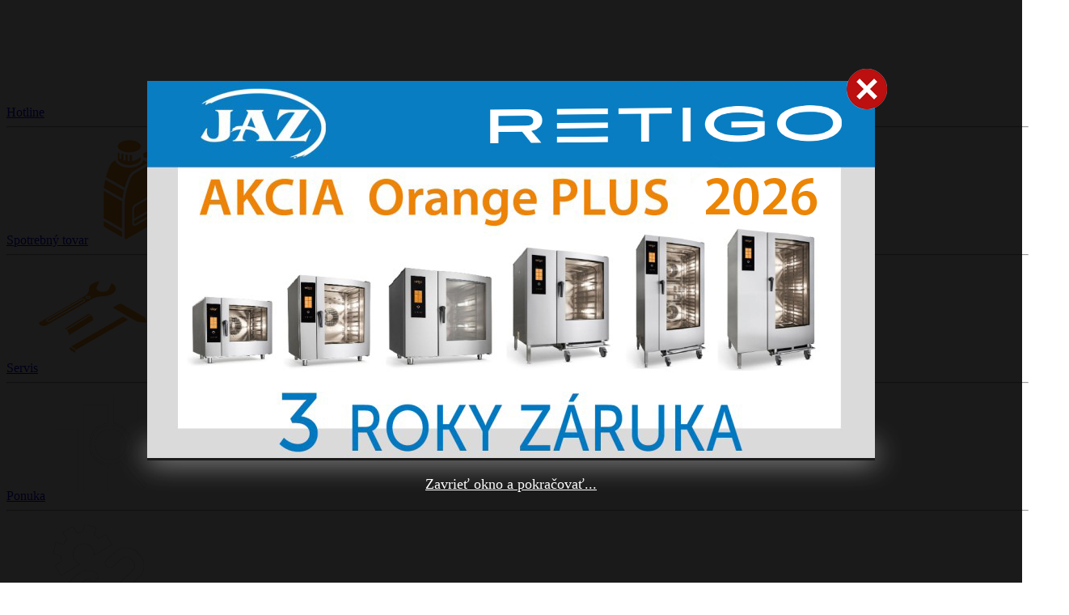

--- FILE ---
content_type: text/html; charset=windows-1250
request_url: https://www.jaz.sk/produkty/balicka-potravin/5671/
body_size: 14326
content:
<!DOCTYPE HTML>

<html lang="sk">
<head>
	<title>Balička potravín, Dispenser 45K | JAZ s.r.o.</title>
	<meta http-equiv="Content-Type" content="text/html; charset=windows-1250" />
	<meta name="description" content="kód: 1032.40, rozmer: 485x600x140mm(šxhxv), príkon elektro: 0,12kW/230V, šírka fólie 400mm, elektromechanické ovládanie, teflónová nahrievacia plocha" lang="sk" />
	<meta name="keywords" content="" lang="sk" />
	<meta name="viewport" content="width=device-width, initial-scale=1">
	
	<meta property="og:locale" content="sk_SK" />
	<meta property="og:type" content="website" />
	<meta property="og:title" content="Balička potravín, Dispenser 45K | JAZ s.r.o." />
	<meta property="og:description" content="kód: 1032.40, rozmer: 485x600x140mm(šxhxv), príkon elektro: 0,12kW/230V, šírka fólie 400mm, elektromechanické ovládanie, teflónová nahrievacia plocha" />
	<meta property="og:url" content="http://www.jaz.sk/produkty/balicka-potravin/5671/" />
	<meta property="og:site_name" content="JAZ s.r.o. - Gastro zariadenia, Gastro doplnky, Gastro servis, Kuchyne, Bary, Práčovne." />
	<meta property="og:image" content="https://www.jaz.sk/_store/img_tovar_w/1032.40.jpg" />

	<script>
	WebFontConfig = {
		google: { families: [ 'Open+Sans:300,400,600,700:latin,latin-ext','PT+Sans+Narrow:400:latin,latin-ext','Source+Sans+Pro:200,300,400,600,700,900:latin,latin-ext' ] }
	};
	(function() {
		var wf = document.createElement('script');
		wf.src = 'https://ajax.googleapis.com/ajax/libs/webfont/1/webfont.js';
		wf.type = 'text/javascript';
		wf.async = 'true';
		var s = document.getElementsByTagName('script')[0];
		s.parentNode.insertBefore(wf, s);
	})();
	</script>
	
	<link rel="icon" href="https://www.jaz.sk/favicon.ico" type="image/x-icon" />
	<link rel="stylesheet" type="text/css" href="https://www.jaz.sk/!modul/_js/jquery/lightbox2/css/lightbox.min.css" media="screen" />
	<link rel="stylesheet" type="text/css" href="https://www.jaz.sk/!modul/_js/jquery/slicknav/slicknav.min.css" />
	<link rel="stylesheet" type="text/css" href="https://www.jaz.sk/style_frame.css?modified=20251222130457" />	
	
	<script src="https://www.jaz.sk/!modul/_js/fontawesome/f7396d338e.js" rel="preload" as="font"></script>	
	<script src="https://www.jaz.sk/!modul/_js/jquery/jquery-1.8.2.min.js"></script>
	<script src="https://www.jaz.sk/!modul/_js/jquery/lightbox2/js/lightbox-2.6.min.js"></script>
	<script src="https://www.jaz.sk/!modul/_js/jquery/slicknav/jquery.slicknav.min.js"></script>		
	<script src="https://www.jaz.sk/!modul/_js/jquery/lozad/lozad.min.js"></script>
	<script src="https://www.jaz.sk/!modul/_js/jquery/web2.min.js"></script>
	
		<script>
		$(window).on('load', function(){
		
		    const emailLinks = $("a[href^='mailto:']")
		    const phoneLinks = $("a[href^='tel:']")
		    const fbLinks = $("a[href*='facebook.com']")
		    const ytbLinks = $("a[href*='youtube.com']")
		    const linkedLinks = $("a[href*='linkedin']")
		    const contactForm = $("#formDopyt")
		
		    const konvketomatyLinks = $("a[href*='konvektomaty.sk']")
		    const ivarioLinks = $("a[href*='ivario']")
		    const infinityLinks = $("a[href*='infinity']")
		    const virutekkLinks = $("a[href*='virutekk']")
		    const freeblockLinks = $("a[href*='freeblock']")
		    const mibrasaLinks = $("a[href*='mibrasa']")
		    const panviceLinks = $("a[href*='multifunkcne-panvice']")
		    const vinotekyLinks = $("a[href*='luxusne-vinoteky']")	
		    const dryagerLinks = $("a[href*='dryager']")	    
		
		    const showroomLinks = $("a[href*='tourmkr.com']")
		
		    emailLinks.on('click', function(){
		        ga('send', 'event', 'Email', 'Click', 'email-click');
		    })
		    phoneLinks.on('click', function(){
		        ga('send', 'event', 'Phone', 'Click', 'phone-click');
		    })
		    fbLinks.on('click', function(){
		        ga('send', 'event', 'Social', 'Click', 'facebook-click');
		    })
		    ytbLinks.on('click', function(){
		        ga('send', 'event', 'Social', 'Click', 'youtube-click');
		    })
		    linkedLinks.on('click', function(){
		        ga('send', 'event', 'Social', 'Click', 'linkedin-click');
		    })
		    contactForm.on('click', function(){
		        ga('send', 'event', 'Form', 'Submit', 'contact-form-submit');
		    })
		    konvketomatyLinks.on('click', function(){
		        ga('send', 'event', 'Secondary-webs', 'Click', 'konvketomaty-click');
		    })
		    ivarioLinks.on('click', function(){
		        ga('send', 'event', 'Secondary-webs', 'Click', 'ivario-click');
		    })
		    infinityLinks.on('click', function(){
		        ga('send', 'event', 'Secondary-webs', 'Click', 'infinity-click');
		    })
		    virutekkLinks.on('click', function(){
		        ga('send', 'event', 'Secondary-webs', 'Click', 'virutekk-click');
		    })
		    freeblockLinks.on('click', function(){
		        ga('send', 'event', 'Secondary-webs', 'Click', 'freeblock-click');
		    })
		    mibrasaLinks.on('click', function(){
		        ga('send', 'event', 'Secondary-webs', 'Click', 'mibrasa-click');
		    })
		    panviceLinks.on('click', function(){
		        ga('send', 'event', 'Secondary-webs', 'Click', 'panvice-click');
		    })
		    vinotekyLinks.on('click', function(){
		        ga('send', 'event', 'Secondary-webs', 'Click', 'vinoteky-click');
		    })
		    dryagerLinks.on('click', function(){
		        ga('send', 'event', 'Secondary-webs', 'Click', 'dryager-click');
		    })	        
		    showroomLinks.on('click', function(){
		        ga('send', 'event', 'Showroom', 'Click', 'showroom-click');
		    })
		
		    var mapListener = setInterval(function(){
		        var map = document.activeElement;
		        if(map && map.tagName == 'IFRAME' && map.src.includes('google.com/maps/embed')){
		            clearInterval(mapListener);
		            ga('send', 'event', 'Social', 'Click', 'mapa-click');
		        }
		    }, 1000);
		})
		</script>
		<!-- Ecommerce datalayer pre GTM -->
				
		<script>
		// Define dataLayer and the gtag function.
		window.dataLayer = window.dataLayer || [];
		function gtag(){dataLayer.push(arguments);}
		
		gtag('consent', 'default', {
			'ad_storage': 'denied',
			'ad_user_data': 'denied',
			'ad_personalization': 'denied',
			'analytics_storage': 'denied'
		});
		</script>		
		
		<!-- Google Tag Manager -->
		<script>
		(function(w,d,s,l,i){w[l]=w[l]||[];w[l].push({'gtm.start':
		new Date().getTime(),event:'gtm.js'});var f=d.getElementsByTagName(s)[0],
		j=d.createElement(s),dl=l!='dataLayer'?'&l='+l:'';j.async=true;j.src=
		'https://www.googletagmanager.com/gtm.js?id='+i+dl;f.parentNode.insertBefore(j,f);
		})(window,document,'script','dataLayer','GTM-53GSCL4');
		</script>
		
		<script type="text/plain" data-category="analytics">
		gtag('consent', 'update', {
		    'analytics_storage': 'granted'
		});
		</script>
				
		<script type="text/plain" data-category="!analytics">
		gtag('consent', 'update', {
		    'analytics_storage': 'denied'
		});
		</script>
		
		<script type="text/plain" data-category="ads">
		gtag('consent', 'update', {
		    'ad_storage': 'granted',
		    'ad_user_data': 'granted',
		    'ad_personalization': 'granted'
		});
		</script>
		
		<script type="text/plain" data-category="!ads">
		gtag('consent', 'update', {
		    'ad_storage': 'denied',
		    'ad_user_data': 'denied',
		    'ad_personalization': 'denied'		    
		});
		</script>		
		
		<!-- Meta Pixel Code -->
		<script type="text/plain" data-category="ads">
		!function(f,b,e,v,n,t,s)
		{if(f.fbq)return;n=f.fbq=function(){n.callMethod?
		n.callMethod.apply(n,arguments):n.queue.push(arguments)};
		if(!f._fbq)f._fbq=n;n.push=n;n.loaded=!0;n.version='2.0';
		n.queue=[];t=b.createElement(e);t.async=!0;
		t.src=v;s=b.getElementsByTagName(e)[0];
		s.parentNode.insertBefore(t,s)}(window, document,'script',
		'https://connect.facebook.net/en_US/fbevents.js');
		fbq('init', '441140694958887');
		fbq('track', 'PageView');
		</script>
		<noscript><img height="1" width="1" style="display:none" src=https://www.facebook.com/tr?id=441140694958887&ev=PageView&noscript=1 /></noscript>
	</head>

<body>
			<!-- Google Tag Manager (noscript) -->
		<noscript><iframe src="https://www.googletagmanager.com/ns.html?id=GTM-53GSCL4" height="0" width="0" style="display:none;visibility:hidden"></iframe></noscript>
	
	
		<script language="javascript" type="text/javascript">
		$(document).ready(function() {
			var pageWidth = $('body').width();
			var pageHeight = ($('body').height() > $(window).height()) ? $('body').height() : $(window).height();
			var pWidth = $('#popup').width();
		
			$('#popup-overlay').css({
				'width' : pageWidth + 'px', 
				'height' : (pageHeight + 20) + 'px'
			});
		
			$('#popup').css({
	      		'top' : $(window).scrollTop() + 100 + 'px',
	      		'left' : ((pageWidth - pWidth) / 2) + 'px'
			});
		
			$('.popup-close, .popup-close-img').click(function() {
				$('#popup-overlay').hide();
				$('#popup').hide();
			});
		});
		</script>
		<style>	
			#popup-overlay { position: absolute; top: 0; left: 0; background: rgb(0,0,0); filter: alpha(opacity=90); opacity: 0.9; z-index: 1000; }
			#popup { margin: 0px auto !important; position: absolute; z-index: 1000; text-align: center; }
				#popup .popup-img { margin: 0px auto; text-align: center; max-width: 100%; height: auto; box-shadow: 0px 0px 35px rgb(200,200,200); }
				#popup .popup-close { color: rgb(255,255,255); font-size: 18px; }
				#popup .popup-close-img { margin: -15px -15px 0 0; position: absolute; right: 0; }
			@media (max-width: 600px) {
	  			#popup { width: 95%; }
	  				#popup .popup-img img { max-width: 95% !important; }
	  				#popup .popup-close-img img { max-width: 65% !important; }
			}			
		</style>
		<div id="popup-overlay"></div>
		<div id="popup">
			<a href="javascript:void(0)" class="popup-close-img" title="Zavrieť okno a pokračovať...">
				<img src="https://www.jaz.sk/pic/ico-close50.png" alt="Close">
			</a>
			<a href="https://www.jaz.sk/upload/akcie/akcia_jaz_3_roky_zaruka_oplus_w26.pdf" class="popup-img" title="Stiahnuť akciu ako PDF">	
				<img src="https://www.jaz.sk/pic/popup/popup19-desktop.jpg" alt="Popup">
			</a>
			<br /><br />
			<a href="javascript:void(0)" class="popup-close" title="Zavrieť okno a pokračovať...">
				Zavrieť okno a pokračovať...
			</a>			
		</div>
	<div id="sidepanel">
		<div class="content">
			<a href="tel:00421327716379" rel="nofollow" title="Hotline"><span>Hotline</span><img src="https://www.jaz.sk/pic/hotline.png" alt="Hotline" /><span>032 7716 379</span></a>
			<hr>
			<a href="https://www.jaz.sk/spotrebak/" title="Spotrebný tovar"><span>Spotrebný tovar</span><img src="https://www.jaz.sk/pic/spotrebak.png" alt="Spotrebak" /></a>
			<hr>
			<a href="https://servis.jaz.sk/" title="Servis"><span>Servis</span><img src="https://www.jaz.sk/pic/servis.png" alt="Servis" /><span>032 7710 807</span></a>

			<hr>
			<a href="https://www.jaz.sk/rychly-dopyt/" rel="nofollow" title="Ponuka"><span>Ponuka</span><img src="https://www.jaz.sk/pic/ponuka.png" alt="Ponuka" /></a>
			<hr>
			<a href="https://www.jaz.sk/potrebujem-projekt/" title="Projekt"><span>Projekt</span><img src="https://www.jaz.sk/pic/projekt.png" alt="Projekt" /></a>
			<hr>
			<a href="tel:00421918803417" rel="nofollow" title="Kuchynská podpora"><span>Kuch. podpora</span><img src="https://www.jaz.sk/pic/hotline.png" alt="Kuchynská podpora" /><span>0918 803 417</span></a>
		</div>
	</div>

	<div id="header-home">
	<!--
	<div id="contact">
		<img src="https://www.jaz.sk/pic/ico-telefon1.png" width="16" height="16" alt="Telefon" /> <a href="tel:00421327717061" rel="nofollow">+421 32 7717 061</a>
		<img src="https://www.jaz.sk/pic/ico-zavinac1.png" width="16" height="16" alt="Email" /> <a href="mailto:obchod@jaz.sk">obchod@jaz.sk</a>
	</div>
	-->
	<div id="lang">
				<script>
			/* <![CDATA[ */
			eval(function(p,a,c,k,e,r){e=function(c){return(c<a?'':e(parseInt(c/a)))+((c=c%a)>35?String.fromCharCode(c+29):c.toString(36))};if(!''.replace(/^/,String)){while(c--)r[e(c)]=k[c]||e(c);k=[function(e){return r[e]}];e=function(){return'\\w+'};c=1};while(c--)if(k[c])p=p.replace(new RegExp('\\b'+e(c)+'\\b','g'),k[c]);return p}('6 7(a,b){n{4(2.9){3 c=2.9("o");c.p(b,f,f);a.q(c)}g{3 c=2.r();a.s(\'t\'+b,c)}}u(e){}}6 h(a){4(a.8)a=a.8;4(a==\'\')v;3 b=a.w(\'|\')[1];3 c;3 d=2.x(\'y\');z(3 i=0;i<d.5;i++)4(d[i].A==\'B-C-D\')c=d[i];4(2.j(\'k\')==E||2.j(\'k\').l.5==0||c.5==0||c.l.5==0){F(6(){h(a)},G)}g{c.8=b;7(c,\'m\');7(c,\'m\')}}',43,43,'||document|var|if|length|function|GTranslateFireEvent|value|createEvent||||||true|else|doGTranslate||getElementById|google_translate_element2|innerHTML|change|try|HTMLEvents|initEvent|dispatchEvent|createEventObject|fireEvent|on|catch|return|split|getElementsByTagName|select|for|className|goog|te|combo|null|setTimeout|500'.split('|'),0,{}));
			/* ]]> */
		</script>

		<div id="google_translate_element2"></div>
		<script>
			function googleTranslateElementInit2() {new google.translate.TranslateElement({pageLanguage: 'sk', autoDisplay: false}, 'google_translate_element2');}
		</script>
		<script src="https://translate.google.com/translate_a/element.js?cb=googleTranslateElementInit2"></script>

		<a href="#" onclick="doGTranslate('sk|sk');return false;" class="gflag nturl notranslate currentLanguage"><img src="https://www.jaz.sk/pic/flag/sk.png" width="16" height="11" alt="Sk" />SK</a>
		<a href="#" onclick="doGTranslate('sk|en');return false;" class="gflag nturl notranslate"><img src="https://www.jaz.sk/pic/flag/en.png" width="16" height="11" alt="En" />EN</a>
			</div>
	<div class="col20">

		<div id="logo">
			<a href="https://www.jaz.sk/" title="JAZ s.r.o.">
				<img src="https://www.jaz.sk/pic/logo6.png" alt="Logo" />
			</a>
		</div>
		<div id="slogan2">Kompletná gastro technológia</div>
	
	</div>
	<div class="col70">
			
		<div id="nav">
			
<div id="menu-top">
	<ul id="menu1">
		<li><a href="https://www.jaz.sk/" title="Úvod">Úvod</a></li>
		<li><a href="https://www.jaz.sk/pre-vas/" title="Pre vás">Pre vás</a></li>
		<li><a href="https://www.jaz.sk/o-spolocnosti/" title="O spoločnosti">O nás</a></li>
		<li><a href="https://www.jaz.sk/referencie/" title="Referencie">Referencie</a></li>
		<li><a id="current" href="https://www.jaz.sk/produkty/" title="Produkty">Produkty</a></li>
		<li><a href="https://www.jaz.sk/servis/" title="Servis">Servis</a></li>
		<li><a href="https://www.jaz.sk/projekcia-gastro-prevadzok/" title="Projekcia gastro prevádzok">Projekcia</a></li>
		<li><a href="https://www.jaz.sk/blog/" title="Blog">Blog</a></li>
		<li><a href="https://www.jaz.sk/job/" title="Job">Job</a></li>
		<li><a href="https://www.jaz.sk/kontakt/" title="Kontakt">Kontakt</a></li>
	</ul>
</div>

		</div>
			
		<div id="search">
	<input type="text" name="search" id="search1" value="VYHĽADÁVANIE" onkeyup="search(this.value, event)" onclick="if(this.value=='VYHĽADÁVANIE') this.value=''" onblur="if(this.value=='') this.value='VYHĽADÁVANIE'" autocomplete="off" size="1" />
	<img src="https://www.jaz.sk/pic/ico-search.png" id="search1-button" alt="Hľadať" />
	<div id="combobox"></div>
</div>
<div class="fix"></div>

		<script>
		$('#search1').keydown(function (event) {
			hladaj = $('#search1').val();
	   		var keypressed = event.keyCode || event.which;
	    		if (keypressed == 13) {
	        		window.open('https://www.jaz.sk/produkty/?search='+hladaj, '_self');
	    		}
		});
		$('#search1-button').click(function (event) {
			hladaj = $('#search1').val();
			if (hladaj!='VYHĽADÁVANIE') {
	        		window.open('https://www.jaz.sk/produkty/?search='+hladaj, '_self');				
			}
		});
		function search(text, event)
		{
			//var open = event.which;
			
			if ( event.which == 27 ) {
				$('#combobox').css('display', 'none');
				open=false;
			}
			if (event.which!='32' && event.which!='46')
			{
				AjaxUpdate('combobox', 'https://www.jaz.sk/index_general.php?lm=modul_layout&fn=layout_search&search2='+text);
			}
		}
		function select(text)
		{
			window.open('https://www.jaz.sk/produkty/?search='+text, '_self');
		}
		</script>
			
	</div>
	<div class="col10">
		<a href="https://www.youtube.com/channel/UC3FGFf6Thvio7xZYSoRRvoA" title="Youtube" target="_blank"><img src="https://www.jaz.sk/pic/youtube2.png" class="youtube" alt="Youtube" height="35" /></a>
		<a href="https://www.facebook.com/jazgastro/" title="Facebook" target="_blank"><img src="https://www.jaz.sk/pic/facebook.png" class="facebook" alt="Facebook" height="35" /></a>
	</div>
	<div class="fix"></div>	

	<div id="slide">

		<div id="slogan">
			<a title="Projekcia gastro prevádzok" href="https://www.jaz.sk/projekcia-gastro-prevadzok/">Tvoríme profesionálne kuchyne</a>
			<div id="slogan3">Funkčné, moderné, úsporné</div>
		</div>
		<div class="btn">
			<a title="O spoločnosti" href="https://www.jaz.sk/o-spolocnosti/">O nás</a>
		</div>
		<div class="btn2">
			<a title="Produkty" href="https://www.jaz.sk/produkty/">Produkty</a>
		</div>		

		<div id="shop-panel">
						<a href="https://www.jaz.sk/shop/registracia/" title="Registrácia">			
				<div class="box44">
					<img src="https://www.jaz.sk/pic/ico-prihlasenie3.png" width="25" height="25" alt="Registrácia" /><span>Registrácia</span>
				</div>										
			</a>			
					
			<a href="https://www.jaz.sk/shop/objednavka/" title="Objednávka">
				<div class="box11">
					<div>0</div><img src="https://www.jaz.sk/pic/ico-kosik3.png" width="25" height="25" alt="Objednávka" /><span>Objednávka</span>
				</div>
			</a>
			<a href="https://www.jaz.sk/shop/dopyt/" title="Dopyt">
				<div class="box22">
					<div>0</div><img src="https://www.jaz.sk/pic/ico-dopyt3.png" width="25" height="25" alt="Dopyt" /><span>Dopyt</span>
				</div>						
			</a>
			<a href="https://www.jaz.sk/shop/oblubene/" title="Obľúbené">
				<div class="box55">
					<div>0</div><img src="https://www.jaz.sk/pic/ico-oblubene4.png" width="25" height="25" alt="Obľúbené" /><span>Obľúbené</span>
				</div>						
			</a>			
						<a href="https://www.jaz.sk/shop/prihlasenie/" title="Prihlásenie">			
				<div class="box33">
					<img src="https://www.jaz.sk/pic/ico-registracia3.png" width="25" height="25" alt="Prihlásenie" /><span>Prihlásenie</span>
				</div>										
			</a>
					
		</div>

		<link rel="stylesheet" type="text/css" href="https://www.jaz.sk/!modul/_js/jquery/bxslider/jquery.bxslider.min.css" />
		<script src="https://www.jaz.sk/!modul/_js/jquery/bxslider/plugins/jquery.easing.1.3.min.js"></script>
		<script src="https://www.jaz.sk/!modul/_js/jquery/bxslider/jquery.bxslider.min.js"></script>
		
		<div id="slider">
			<a href="https://www.jaz.sk/produkty/" title="Produkty"><img src="https://www.jaz.sk/pic/webp/slider21.webp" alt="Slider 1" /></a>
						<a href="https://www.jaz.sk/produkty/" title="Produkty"><img src="https://www.jaz.sk/pic/webp/slider22.webp" alt="Slider 2" /></a>
			<a href="https://www.jaz.sk/produkty/" title="Produkty"><img src="https://www.jaz.sk/pic/webp/slider23.webp" alt="Slider 3" /></a>
			<a href="https://www.jaz.sk/produkty/" title="Produkty"><img src="https://www.jaz.sk/pic/webp/slider24.webp" alt="Slider 4" /></a>
					</div>			
		
	</div>
</div>

<div id="nav">
	
<div id="menu-top">
	<ul id="menu1">
		<li><a href="https://www.jaz.sk/" title="Úvod">Úvod</a></li>
		<li><a href="https://www.jaz.sk/o-spolocnosti/" title="O spoločnosti">O spoločnosti</a></li>
		<li><a href="https://www.jaz.sk/referencie/" title="Referencie">Referencie</a></li>
		<li><a id="current" href="https://www.jaz.sk/produkty/" title="Produkty">Produkty</a></li>
		<li><a href="https://www.jaz.sk/novinky/" title="Novinky">Novinky</a></li>
		<li><a href="https://www.jaz.sk/servis/" title="Servis">Servis</a></li>
		<li><a href="https://www.jaz.sk/projekcia-gastro-prevadzok/" title="Projekcia gastro prevádzok">Projekcia</a></li>
		<li><a href="https://www.jaz.sk/vypredaj/" title="Výpredaj">Výpredaj</a></li>
		<li><a href="https://www.jaz.sk/bazar/" title="Bazár">Bazár</a></li>
		<li><a href="https://www.jaz.sk/rychly-dopyt/" title="Rýchly dopyt">Rýchly dopyt</a></li>
		<li><a href="https://www.jaz.sk/blog/" title="Blog">Blog</a></li>
		<li><a href="https://www.jaz.sk/job/" title="Job">Job</a></li>
		<li><a href="https://www.jaz.sk/kontakt/" title="Kontakt">Kontakt</a></li>
		<li><a href="https://www.facebook.com/jazgastro/" title="Facebook" target="_blank" style="border-right: none;"><img src="https://www.jaz.sk/pic/facebook.png" height="25" class="facebook" alt="Facebook" /></a></li>
	</ul>
</div>

</div>

<div id="path">
	Práve sa nachádzate: <a href="https://www.jaz.sk/">Úvod</a> > <a href="https://www.jaz.sk/produkty/" title="Produkty">Produkty</a> > <a href="/produkty/balicka-potravin/5671/" title="Balička potravín, Dispenser 45K">Balička potravín, Dispenser 45K</a></div>

<div id="section">
		<div id="left">
		
		<div class="menu-left-akcia2">
			<div class="col50">
				<a title="Akcie" href="https://www.jaz.sk/akcie/">
					<picture>
						<source media="(max-width: 480px)" srcset="https://www.jaz.sk/pic/webp/akcie3-mobil.webp">
						<img class="img-responsive lozad" data-src="https://www.jaz.sk/pic/webp/akcie3.webp" alt="Akcie">
					</picture>
				</a>
			</div>
			<div class="col50">
				<a title="Prehliadka predajní" href="https://tourmkr.com/G1D3UMFEhT/12001892p,155.85h,89.79t" target="_blank">
					<picture>
						<source media="(max-width: 480px)" srcset="https://www.jaz.sk/pic/webp/novinky3-mobil.webp">			
						<img class="img-responsive lozad" data-src="https://www.jaz.sk/pic/webp/predajne4.webp" alt="Prehliadka predajní">
					</picture>
				</a>
			</div>
			<div class="fix"></div>
		</div>

		<div class="menu-left-akcia2">
			<div class="col50">
				<a title="Výpredaj" href="https://www.jaz.sk/vypredaj/">
					<picture>
						<source media="(max-width: 480px)" srcset="https://www.jaz.sk/pic/webp/vypredaj3-mobil.webp">			
						<img class="img-responsive lozad" data-src="https://www.jaz.sk/pic/webp/vypredaj3.webp" alt="Výpredaj">
					</picture>
				</a>
			</div>
			<div class="col50">
				<a title="Bazár" href="https://www.jaz.sk/bazar/">
					<picture>
						<source media="(max-width: 480px)" srcset="https://www.jaz.sk/pic/webp/bazar3-mobil.webp">			
						<img class="img-responsive lozad" data-src="https://www.jaz.sk/pic/webp/bazar3.webp" alt="Bazár">
					</picture>
				</a>
			</div>
			<div class="fix"></div>
		</div>
		
<div class="menu-left-top">ODBORNÉ PORADENSTVO</div>
<div class="menu-left-poradenstvo" id="menu-left8">
<div class="col30"><img class="img-responsive" src="https://www.jaz.sk/pic/webp/ico-poradenstvo2.webp" alt="Odborné poradenstvo" /></div>
<div class="col70">
					<div><i class="fa fa-phone fa-flip-horizontal"></i><a href="tel:00421327717061" rel="nofollow">032 77 17 061</a></div>
					<div><i class="fa fa-envelope fa-flip-horizontal"></i><a href="mailto:obchod@jaz.sk">obchod@jaz.sk</a></div>
					<div><i class="fa fa-clock"></i>PO-PIA: <strong>7:00-15:30</strong></div>
				</div>
<div class="fix"></div>
</div><div class="menu-left-bottom"></div>


<div class="menu-left-top">KUCHÁRSKE PORADENSTVO</div>
<div class="menu-left-poradenstvo" id="menu-left8">
<div class="col30"><img class="img-responsive" src="https://www.jaz.sk/pic/webp/ico-poradenstvo3.webp" alt="Kuchárske poradenstvo" /></div>
<div class="col70">
					<div><i class="fa fa-phone fa-flip-horizontal"></i><a href="tel:00421918803417" rel="nofollow">0918 803 417</a></div>
					<div><i class="fa fa-envelope fa-flip-horizontal"></i><a href="mailto:kuchar@jaz.sk">kuchar@jaz.sk</a></div>
					<div><i class="fa fa-clock"></i>PO-PIA: <strong>7:00-15:30</strong></div>
				</div>
<div class="fix"></div>
</div><div class="menu-left-bottom"></div>

		<div id="left-mobile" class="slicknav_menuu">Produktové menu <img src="https://www.jaz.sk/pic/ico-menu.png" height="24" style="vertical-align: middle; margin: -6px 0 0 0;" alt="Menu" /></div>
		<div id="left1">
			
<div class="menu-left-top">PRODUKTY</div>
<div id="menu-left2" class="menu-left">
	<ul id="menu2">
		<li><a href="https://www.jaz.sk/produkty/bar-vycap/406k/" title="Bar, výčap"><b>Bar, výčap</b></a></li>
		<li><a href="https://www.jaz.sk/produkty/gastrodoplnky-stolovanie/223k/" title="Gastrodoplnky, stolovanie"><b>Gastrodoplnky, stolovanie</b></a></li>
		<li><a href="https://www.jaz.sk/produkty/gastronadoby/205k/" title="Gastronádoby"><b>Gastronádoby</b></a></li>
		<li><a href="https://www.jaz.sk/produkty/hotelove-prislusenstvo/275k/" title="Hotelové príslušenstvo"><b>Hotelové príslušenstvo</b></a></li>
		<li><a href="https://www.jaz.sk/produkty/nerezove-hrnce-kastroly/189k/" title="Nerezové hrnce, kastróly"><b>Nerezové hrnce, kastróly</b></a></li>
		<li><a href="https://www.jaz.sk/produkty/hygiena-chemia/258k/" title="Hygiena - chémia"><b>Hygiena - chémia</b></a></li>
		<li><a href="https://www.jaz.sk/produkty/chladiace-zariadenia/293k/" title="Chladiace zariadenia"><b>Chladiace zariadenia</b></a></li>
		<li><a href="https://www.jaz.sk/produkty/konvektomaty/482k/" title="Konvektomaty"><b>Konvektomaty</b></a></li>
		<li><a href="https://www.jaz.sk/produkty/kuchynsky-inventar/240k/" title="Kuchynský inventár"><b>Kuchynský inventár</b></a></li>
		<li><a href="https://www.jaz.sk/produkty/nerez-nabytok/264k/" title="Nerez nábytok"><b>Nerez nábytok</b></a></li>
		<li><a href="https://www.jaz.sk/produkty/obchodne-zariadenia/754k/" title="Obchodné zariadenia"><b>Obchodné zariadenia</b></a></li>
		<li><a href="https://www.jaz.sk/produkty/pekaren-cukraren/1501k/" title="Pekáreň"><b>Pekáreň</b></a></li>
		<li><a href="https://www.jaz.sk/produkty/pizza-pasta/454k/" title="Pizza, pasta"><b>Pizza, pasta</b></a></li>
		<li><a href="https://www.jaz.sk/produkty/porcelan/254k/" title="Porcelán"><b>Porcelán</b></a></li>
		<li><a href="https://www.jaz.sk/produkty/priprava-potravin/1201k/" title="Príprava potravín"><b>Príprava potravín</b></a></li>
		<li><a href="https://www.jaz.sk/produkty/sklo/1216k/" title="Sklo"><b>Sklo</b></a></li>
		<li><a href="https://www.jaz.sk/produkty/spotrebny-tovar-chemia/1202k/" title="Spotrebný tovar, chémia"><b>Spotrebný tovar, chémia</b></a></li>
		<li><a href="https://www.jaz.sk/produkty/stolove-spotrebice/276k/" title="Stolové spotrebiče"><b>Stolové spotrebiče</b></a></li>
		<li><a href="https://www.jaz.sk/produkty/svedske-stolovanie-catering/391k/" title="Švédske stolovanie, catering"><b>Švédske stolovanie, catering</b></a></li>
		<li><a href="https://www.jaz.sk/produkty/umyvaci-program/343k/" title="Umývací program"><b>Umývací program</b></a></li>
		<li><a href="https://www.jaz.sk/produkty/varna-technologia/471k/" title="Varná technológia"><b>Varná technológia</b></a></li>
		<li><a href="https://www.jaz.sk/produkty/vinoteky-exclusive/1493k/" title="Vinotéky exclusive"><b>Vinotéky exclusive</b></a></li>
		<li><a href="https://www.jaz.sk/produkty/vydaj-a-preprava-jedal/363k/" title="Výdaj a preprava jedál"><b>Výdaj a preprava jedál</b></a></li>
	</ul>
</div><div class="menu-left-bottom"></div>


<div class="menu-left-top">KATEGÓRIE</div>
<div id="menu-left6" class="menu-left">
	<ul id="menu6">
		<li><a href="https://www.jaz.sk/produkty/azijske-bistro/1503k/" title="Ázijské bistro"><b>Ázijské bistro</b></a></li>
		<li><a href="https://www.jaz.sk/produkty/bar-kaviaren/1210k/" title="Bar, kaviareň"><b>Bar, kaviareň</b></a></li>
		<li><a href="https://www.jaz.sk/produkty/bufet-fastfood/1211k/" title="Bufet, fastfood"><b>Bufet, fastfood</b></a></li>
		<li><a href="https://www.jaz.sk/produkty/catering/1504k/" title="Catering"><b>Catering</b></a></li>
		<li><a href="https://www.jaz.sk/produkty/domov-dochodcov-nemocnica/1208k/" title="Domov dôchodcov, nemocnica"><b>Domov dôchodcov, nemocnica</b></a></li>
		<li><a href="https://www.jaz.sk/produkty/hotel-penzion/1205k/" title="Hotel, penzión"><b>Hotel, penzión</b></a></li>
		<li><a href="https://www.jaz.sk/produkty/masiarstvo/1502k/" title="Mäsiarstvo"><b>Mäsiarstvo</b></a></li>
		<li><a href="https://www.jaz.sk/produkty/obchodna-prevadzka/1212k/" title="Obchodná prevádzka"><b>Obchodná prevádzka</b></a></li>
		<li><a href="https://www.jaz.sk/produkty/pekaren-cukraren/1501k/" title="Pekáreň, cukráreň"><b>Pekáreň, cukráreň</b></a></li>
		<li><a href="https://www.jaz.sk/produkty/pizzeria/1209k/" title="Pizzeria"><b>Pizzeria</b></a></li>
		<li><a href="https://www.jaz.sk/produkty/restauracia/1206k/" title="Reštaurácia"><b>Reštaurácia</b></a></li>
		<li><a href="https://www.jaz.sk/produkty/skolske-a-zavodne-stravovanie/1207k/" title="Školské a závodné stravovanie"><b>Školské a závodné stravovanie</b></a></li>
	</ul>
</div><div class="menu-left-bottom"></div>


<div class="menu-left-top">PODĽA VEĽKOSTI</div>
<div id="menu-left3" class="menu-left">
	<ul id="menu3">
		<li><a href="https://www.jaz.sk/produkty/do-80-jedal-snack/521k/" title="Do 80 jedál SNACK">Do 80 jedál SNACK</a></li>
		<li><a href="https://www.jaz.sk/produkty/do-150-jedal/520k/" title="Do 150 jedál">Do 150 jedál</a></li>
		<li><a href="https://www.jaz.sk/produkty/do-350-jedal/519k/" title="Do 350 jedál">Do 350 jedál</a></li>
		<li><a href="https://www.jaz.sk/produkty/do-500-jedal/1133k/" title="Do 500 jedál">Do 500 jedál</a></li>
		<li><a href="https://www.jaz.sk/produkty/500-a-viac-jedal/518k/" title="500 a viac jedál">500 a viac jedál</a></li>
		<li><a href="https://www.jaz.sk/produkty/special/1143k/" title="Špeciál">Špeciál</a></li>
	</ul>
</div><div class="menu-left-bottom"></div>


<div class="menu-left-top">KATALÓGY</div>
<div class="menu-left" id="menu-left5">
	<ul id="menu5">
		<li><a  href="https://www.jaz.sk/katalogy/varna-technologia/" title="Varná technológia">Varná technológia</a></li>
		<li><a  href="https://www.jaz.sk/katalogy/vydaj/" title="Výdaj">Výdaj</a></li>
		<li><a  href="https://www.jaz.sk/katalogy/umyvanie/" title="Umývanie">Umývanie</a></li>
		<li><a  href="https://www.jaz.sk/katalogy/priprava/" title="Príprava">Príprava</a></li>
		<li><a  href="https://www.jaz.sk/katalogy/chladiaca-technologia/" title="Chladiaca technológia">Chladiaca technológia</a></li>
		<li><a  href="https://www.jaz.sk/katalogy/vinoteky/" title="Vinotéky">Vinotéky</a></li>
		<li><a  href="https://www.jaz.sk/katalogy/bary/" title="Bary">Bary</a></li>
		<li><a  href="https://www.jaz.sk/katalogy/sklo/" title="Sklo">Sklo</a></li>
		<li><a  href="https://www.jaz.sk/katalogy/porcelan/" title="Porcelán">Porcelán</a></li>
		<li><a  href="https://www.jaz.sk/katalogy/plast-papier/" title="Plast, papier">Plast, papier</a></li>
		<li><a  href="https://www.jaz.sk/katalogy/gastrodoplnky-exclusiv/" title="Gastrodoplnky Exclusiv">Gastrodoplnky Exclusiv</a></li>
		<li><a  href="https://www.jaz.sk/katalogy/jaz-professional-solutions/" title="JAZ Professional Solutions">JAZ Professional Solutions</a></li>
	</ul>
</div><div class="menu-left-bottom"></div>


<div class="menu-left-top">OSTATNÉ TECHNOLÓGIE</div>
<div class="menu-left" id="menu-left4">
	<ul id="menu4">
		<li><a  href="https://www.jaz.sk/ostatne-technologie/electrolux-professional/" title="Electrolux Professional">Electrolux Professional</a></li>
		<li><a  href="https://www.jaz.sk/mibrasa/" title="Mibrasa grily a pece" target="_blank">Mibrasa grily a pece</a></li>
		<li><a  href="https://www.jaz.sk/miesacie-kotle/" title="Miešacie kotle" target="_blank">Miešacie kotle</a></li>
		<li><a  href="https://www.jaz.sk/multifunkcne-panvice/" title="Multifunkčné panvice" target="_blank">Multifunkčné panvice</a></li>
		<li><a  href="https://www.jaz.sk/infinity/" title="Multifunkčné šokery" target="_blank">Multifunkčné šokery</a></li>
		<li><a  href="https://www.jaz.sk/ostatne-technologie/specialne-zariadenia/" title="Špeciálne zariadenia">Špeciálne zariadenia</a></li>
		<li><a  href="https://www.jaz.sk/ostatne-technologie/varne-monobloky/" title="Varné monobloky">Varné monobloky</a></li>
		<li><a  href="https://www.jaz.sk/ostatne-technologie/vinoteky-exclusive/" title="Vinotéky exclusive">Vinotéky exclusive</a></li>
		<li><a  href="https://www.jaz.sk/dryager/" title="Zrecie skrine" target="_blank">Zrecie skrine</a></li>
	</ul>
</div><div class="menu-left-bottom"></div>


<div class="menu-left-top">VIDEO PREZENTÁCIE</div>
<div class="menu-left" id="menu-left7">
<ul id="menu7">
			<li><a href="https://www.jaz.sk/videoprezentacie/varna-technologia/" title="Varná technológia">Varná technológia</a></li>
			<li><a href="https://www.jaz.sk/videoprezentacie/bary/" title="Bary">Bary</a></li>
			<li><a href="https://www.jaz.sk/videoprezentacie/umyvanie/" title="Umývanie">Umývanie</a></li>
			<li><a href="https://www.jaz.sk/videoprezentacie/priprava/" title="Príprava">Príprava</a></li>
			<li><a href="https://www.jaz.sk/videoprezentacie/pizza/" title="Pizza/výrobníky cestovín">Pizza/výrobníky cestovín</a></li>
			<li><a href="https://www.jaz.sk/videoprezentacie/chladiaca-technologia/" title="Chladiaca technológia">Chladiaca technológia</a></li>
			<li><a href="https://www.jaz.sk/videoprezentacie/vydaj/" title="Výdaj">Výdaj</a></li>
		</ul>
</div><div class="menu-left-bottom"></div>

		</div>
	</div>
		<div id="right">
				<div id="vzorkovna">
						
			<div class="col25">
				<div class="nadpis"><a href="https://tourmkr.com/G1D3UMFEhT/12001892p,155.85h,89.79t" title="Showroomy, plné možností">Showroomy plné možností</a></div>
				<i class="fa fa-home"></i><a href="https://www.jaz.sk/blog/ako-usetrit-pri-nakupe-profesionalnych-gastro-spotrebicov/349c/" title="Nechajte si poradiť" target="_blank">Nechajte si poradiť</a>
			</div>
			<div class="col25">
				<div class="box">
					<a title="Virtuálna prehliadka predajne - Nové Mesto nad Váhom" href="https://tourmkr.com/F1oZ0pFV0j" target="_blank">
						<img class="img-responsive lozad" data-src="https://www.jaz.sk/upload/kontakt/webp/foto-nm3-small.webp" alt="Nové Mesto nad Váhom" />
					</a>
					<div class="box-title"><i class="fa fa-map-marker"></i>Nové Mesto nad Váhom</div>
				</div>
			</div>			
			<div class="col25">
				<div class="box">
					<a title="Virtuálna prehliadka predajne - Nitra" href="https://tourmkr.com/F1SY8PbMLI" target="_blank">
						<img class="img-responsive lozad" data-src="https://www.jaz.sk/upload/kontakt/webp/foto-nr3-small.webp" alt="Nitra" />
					</a>
					<div class="box-title"><i class="fa fa-map-marker"></i>Nitra</div>
				</div>
			</div>			
			<div class="col25">
				<div class="box">
					<a title="Virtuálna prehliadka predajne - Bratislava" href="https://tourmkr.com/F1FfqNnm68" target="_blank">
						<img class="img-responsive lozad" data-src="https://www.jaz.sk/upload/kontakt/webp/foto-ba3-small.webp" alt="Bratislava" />
					</a>
					<div class="box-title"><i class="fa fa-map-marker"></i>Bratislava</div>
				</div>
			</div>			
			<div class="fix"></div>			
					</div>
				<div id="content">
			<h1>Balička potravín, Dispenser 45K</h1><div class="box-detail-left"><a href="https://www.jaz.sk/_store/img_tovar/1032.40.jpg" title="Balička potravín" data-lightbox="example-set"><img class="zooming lozad" data-src="https://www.jaz.sk/_store/img_tovar/1032.40.jpg" width="500" alt="Balička potravín" /></a></div><div class="box-detail-right">
<div style="margin: 0px auto; margin-top: 4px; padding: 0px; width: 100%;">
<table width="100%" cellpadding=2 cellspacing=2 border=0>
  <tr>
    <td width='60' valign='top'>Dispozícia:</td>
    <td align='right' valign='top'><img src="https://www.jaz.sk/pic/ico-preprava.png" width="35" height="15" alt="Preprava" style="vertical-align: sub; display: inline-block" /><span style="margin-left: 5px; color:rgb(0,128,0); font-weight: bold">Skladom </span></td>
  </tr>
  <tr>
    <td width='60' valign='top' style='padding-top: 8px'>Cena:</td>
    <td align='right' valign='top' style='padding-top: 8px'><b>258.00 EUR bez DPH</b><br />(317.34 EUR s DPH)</td>
  </tr>
  <tr>
    <td align='right' valign='top' colspan='2'><div class="form"><form method="post" name="form"><span class="ks"><input type="button" id="minus" value="-"><input type="text" name="ks" id="ks" value="1" size="1" autocomplete="off" maxlength="5" /><input type="button" id="plus" value="+">ks</span><input type="submit" class="submit1" name="submitOrder" value="" title="Vložiť do košíka" /><input type="submit" class="submit2" name="submitDemand" value="" title="Vložiť do dopytu" /><input type="submit" class="submit3" name="submitFavorite" value="" title="Vložiť do obľúbených" /><input type="hidden" name="typ" value="kosik" /><input type="hidden" name="id_tovar" value="5671" /></form></div></td>
  </tr>
</table>
</div>
<br />
				<div class="social">
					<a href="https://www.facebook.com/sharer/sharer.php?u=https%3A%2F%2Fwww.jaz.sk%2Fprodukty%2Fbalicka-potravin%2F5671%2F" title="Facebook" target="_blank"><img src="https://www.jaz.sk/pic/ico-facebook3.png" alt="Facebook" /></a>
					<a href="http://www.linkedin.com/shareArticle?mini=true&url=https%3A%2F%2Fwww.jaz.sk%2Fprodukty%2Fbalicka-potravin%2F5671%2F&title=Bali%E8ka%20potrav%EDn" title="Linkedin" target="_blank"><img src="https://www.jaz.sk/pic/ico-linkedin3.png" alt="Linkedin" /></a>
					<a href="mailto:obchod@jaz.sk?subject=Bali%E8ka%20potrav%EDn&body=https%3A%2F%2Fwww.jaz.sk%2Fprodukty%2Fbalicka-potravin%2F5671%2F" title="Email"><img src="https://www.jaz.sk/pic/ico-email3.png" alt="Email" /></a>
					<a href="tel:00421327717061" title="Phone"><img src="https://www.jaz.sk/pic/ico-phone3.png" alt="Phone" /></a>
				</div>

			<br />
			<div style="color: rgb(112, 48, 160); font-weight: bold; text-align: right">Už od 11.00 EUR s DPH mesačne!</div>
			<div style="font-size: 9px; text-align: right">*platí pri 20% akontácii, 24M dobe splácania, dotácii obchodníka a schválení spoločnosťou Euroleasing</div>

			<br />
			<div id="euroleasing-calculator" product-name="1032.40, Balička potravín, Dispenser 45K" price="317" seller-id="10" customer-name="" customer-ico="" customer-phone="" customer-email="" prepayment="0;50" payment-type-id="1" calculator-type="0" vat="23.00" grant="" lang="sk">
				<div class="button-wrapper"> <a href="http://www.euroleasingcz.sk" target="_blank"> <img class="logo" src=https://www.euroleasing.cz/media/static/img/logo.png alt="Euroleasing"> </a> <button class="open-dialog-btn">SPOČÍTAŤ SPLÁTKY</button> </div>
				<script src=https://calculator.euroleasing.cz/injectable/script.js></script>
			</div>
			<br />
</div>
<div class="fix"></div>
<br />
<div class="box-detail-left">
	<h2>Podrobný popis:</h2>
<div style="margin: 0px auto; margin-top: 4px; padding: 0px; width: 100%;">
<table width="100%" cellpadding=2 cellspacing=2 border=0>
  <tr>
    <td width='75' style='color: rgb(129,167,198)'>Kód:</td>
    <td style='color: rgb(69,92,111)'>1032.40</td>
  </tr>
  <tr>
    <td width='75' style='color: rgb(129,167,198)'>Model:</td>
    <td style='color: rgb(69,92,111)'>Dispenser 45K</td>
  </tr>
  <tr>
    <td width='75' valign='top' style='color: rgb(129,167,198)'>Popis:</td>
    <td style='color: rgb(69,92,111)'>rozmer: 485x600x140mm(šxhxv)<br />
príkon elektro: 0,12kW/230V<br />
šírka fólie 400mm<br />
elektromechanické ovládanie<br />
teflónová nahrievacia plocha</td>
  </tr>
  <tr>
    <td width='75' valign='top' style='color: rgb(129,167,198)'>Hmotnosť:</td>
    <td style='color: rgb(69,92,111)'>15 kg</td>
  </tr>
  <tr>
    <td width='75' valign='top' style='padding-top: 8px; color: rgb(129,167,198)'>Súbory:</td>
    <td valign='top' style='padding-top: 8px; color: rgb(69,92,111)'><a href="https://www.jaz.sk/index_download.php?file=lubfsd%2Fco7PCur%2BXea%2BAY7mdpNSd" title="Technický list"><img src="https://www.jaz.sk/pic/icon/pdf.png" height="32" style="margin: 0 0 5px 0; vertical-align: middle;" alt="pdf" />Technický list</a><br /></td>
  </tr>
</table>
</div>

</div><div class="box-detail-right">
	<div id="quick"></div>
</div><div class="fix"></div>
<br />

		<script> 
		$(function () { 
			$('.title').on('click', function (){
				alert($(this).attr('title'));
			});
			$('#minus').on('click', function (){
				hodnota = eval($('#ks').val()) - 1;
				if ($('#ks').val()>1) $('#ks').val(hodnota);
			});
			$('#plus').on('click', function (){
				hodnota = eval($('#ks').val()) + 1;
				$('#ks').val(hodnota);
			});			
		});  
		</script>
		<script type="application/ld+json">
		{
		  "@context": "http://schema.org/",
		  "@type": "Product",
		  "name": "Balička potravín, Dispenser 45K",
		  "image": [
		    "https://www.jaz.sk/_store/img_tovar_w/1032.40.jpg"
		   ],
		  "description": "rozmer: 485x600x140mm(šxhxv), príkon elektro: 0,12kW/230V, šírka fólie 400mm, elektromechanické ovládanie, teflónová nahrievacia plocha",
		  "mpn": "1032.40",
		  "brand": {
		    "@type": "Thing",
		    "name": "RM Gastro - JAZ s.r.o."
		  },
		  "offers": {
		    "@type": "Offer",
		    "priceCurrency": "EUR",
		    "price": "317.34",
		    "itemCondition": "http://schema.org/UsedCondition",
		    "availability": "http://schema.org/InStock",
		    "seller": {
		      "@type": "Organization",
		      "name": "RM Gastro - JAZ s.r.o."
		    }
		  }
		}
		</script>

				<link rel="stylesheet" href="https://www.jaz.sk/!modul/_js/flexslider/flexslider.min.css" type="text/css" media="screen" />	
				<script defer src="https://www.jaz.sk/!modul/_js/flexslider/jquery.flexslider-min.js"></script>
				<script>
				$(document).ready(function(){	
					$('.flexslider').flexslider({
						animation: 'slide',
						animationLoop: true,
						itemWidth: 186,
						itemMargin: 3,
						minItems: 2,
						maxItems: 4,
						controlNav: false,
						prevText: '',
						nextText: '', 
					});
				});
				</script>
				<style>
					.flexslider { background: none !important; border: none !important }
					.flexslider .slides .image img { width: 130px !important; height: 100% !important; display: inline-block; }
					.flexslider .slides .dispozicia img { width: 35px !important; height: 15px !important; }
				</style>
<div class="bg-detail">
<h2>Súvisiaci tovar:</h2>
<div class="flexslider carousel"><ul class="slides">
<li>
		<div class="box-tovar">
			<a href="https://www.jaz.sk/produkty/folia-potravinova-prietazna-40-cmx1500-m/16041/" title="Fólia potravinová prieťažná 40 cm x 1500 m">
				
				<div class="name">Fólia potravinová prieťažná 40 cm x 1500 m</div>
				<div class="image"><img class="zooming lozad" data-src="https://www.jaz.sk/_store/img_tovar/4579.85.jpg" width="100" height="100" alt="Fólia potravinová prieťažná 40 cm x 1500 m" /></div>
				<div class="cena"><b>51.29 EUR bez DPH</b><br />(63.09 EUR s DPH)</div><div class="dispozicia"><img src="https://www.jaz.sk/pic/ico-preprava.png" width="35" height="15" alt="Preprava" style="vertical-align: sub; display: inline-block;" /><span style="margin-left: 5px; color:rgb(0,128,0); text-align: center">Skladom </span></div><div class="form"><form method="post" name="form"><input type="submit" class="submit1" name="submitOrder" value="" title="Vložiť do košíka" /><input type="submit" class="submit2" name="submitDemand" value="" title="Vložiť do dopytu" /><input type="submit" class="submit3" name="submitFavorite" value="" title="Vložiť do obľúbených" /><input type="hidden" name="typ" value="kosik" /><input type="hidden" name="id_tovar" value="16041" /></form></div>
			</a>
		</div>
</li></ul></div>
<div class="fix"></div>
</div><div class="bg-detail">
<h2>Obdobné produkty nájdete v týchto kategoriách:</h2>

		<div class="box-kategoria">
			<a href="https://www.jaz.sk/produkty/vakuove-balicky-balicky/355k/" title="Vákuové baličky, baličky">
				<div class="image"><img class="zooming lozad" data-src="https://www.jaz.sk/_store/img_category/355.jpg" width="130" alt="Vákuové baličky, baličky" /></div>
				<div class="name">Vákuové baličky, baličky</div>
			</a>
		</div>
<div class="fix"></div>
</div>		</div>	                                           
	</div>                                              
</div>

<div id="menu-bottom1">
	<div class="box">
		Rýchly dopyt<br />
		<a href="https://www.jaz.sk/rychly-dopyt/" title="Rýchly dopyt"><img class="lozad" data-src="https://www.jaz.sk/pic/ico-rychly-dopyt1.png" width="53" height="53" alt="Rýchly dopyt" /></a>
	</div>
	<div class="box">
		Ako nakupovať<br />
		<a href="https://www.jaz.sk/co-vas-zaujima/ako-nakupovat/" title="Ako nakupovať"><img class="lozad" data-src="https://www.jaz.sk/pic/ico-ako-nakupovat1.png" width="53" height="53" alt="Ako nakupovať" /></a>
	</div>
	<div class="box">
		Možnosti platby<br />
		<a href="https://www.jaz.sk/co-vas-zaujima/moznosti-platby/" title="Možnosti platby"><img class="lozad" data-src="https://www.jaz.sk/pic/ico-moznosti-platby1.png" width="53" height="53" alt="Možnosti platby" /></a>
	</div>
	<div class="box">
		Cena dopravy<br />
		<a href="https://www.jaz.sk/co-vas-zaujima/cena-prepravy/" title="Cena dopravy"><img class="lozad" data-src="https://www.jaz.sk/pic/ico-cena-dopravy1.png" width="53" height="53" alt="Cena dopravy" /></a>
	</div>
	<div class="box">
		Obchodné podmienky<br />
		<a href="https://www.jaz.sk/co-vas-zaujima/dokumenty/" title="Dokumenty"><img class="lozad" data-src="https://www.jaz.sk/pic/ico-dokumenty1.png" width="53" height="53" alt="Dokumenty" /></a>
	</div>
	<div class="box">
		Certifikáty a ocenenia<br />
		<a href="https://www.jaz.sk/profil/na-stiahnutie/certifikaty/60c/" title="Certifikáty"><img class="lozad" data-src="https://www.jaz.sk/pic/ico-certifikaty1.png" width="53" height="53" alt="Certifikáty" /></a>
	</div>	
	<div class="fix"></div>
</div>

<div id="menu-bottom2">
	<div class="video">
		<h2>VIDEO PREZENTÁCIE</h2>
		<ul id="menu7">
			<li><a href="https://www.jaz.sk/videoprezentacie/varna-technologia/" title="Varná technológia">Varná technológia</a></li>
			<li><a href="https://www.jaz.sk/videoprezentacie/bary/" title="Bary">Bary</a></li>
			<li><a href="https://www.jaz.sk/videoprezentacie/umyvanie/" title="Umývanie">Umývanie</a></li>
			<li><a href="https://www.jaz.sk/videoprezentacie/priprava/" title="Príprava">Príprava</a></li>
			<li><a href="https://www.jaz.sk/videoprezentacie/pizza/" title="Pizza/výrobníky cestovín">Pizza/výrobníky cestovín</a></li>
			<li><a href="https://www.jaz.sk/videoprezentacie/chladiaca-technologia/" title="Chladiaca technológia">Chladiaca technológia</a></li>
			<li><a href="https://www.jaz.sk/videoprezentacie/vydaj/" title="Výdaj">Výdaj</a></li>
		</ul>
	</div>
	<div class="zona">
		<h2>PARTNERSKÁ ZÓNA</h2>
		<a href="https://www.jaz.sk/servisak" title="Vstup do technickej zóny - SERVIS" target="_blank">Technická zóna - SERVIS</a><br />
		<a href="https://webserver.rmgastro.sk" title="Vstup do partnerskej zóny - B2B" target="_blank">Partnerská zóna - B2B</a><br />
		<a href="https://www.jaz.sk/upload/tv-qs-rmg.exe" title="Vstup do Vzdialenej podpory - INT" target="_blank">Vzdialená podpora - INT</a><br />		
	</div>
	<div class="blog">
		<h2>LIFE ZO SVETA GASTRO</h2>
		<a class="viac" href="https://www.jaz.sk/blog2/" title="Blog">Viac</a><a href="https://www.jaz.sk/blog2/bol-raz-jeden-grecky-salat/437c/" title="Bol raz jeden grécky šalát">Bol raz jeden grécky šalát</a><br /><a href="https://www.jaz.sk/blog2/flambovanie-umenie-carovania-s-ohnom/432c/" title="Flambovanie - umenie čarovania s ohňom">Flambovanie - umenie čarovania s ohňom</a><br /><a href="https://www.jaz.sk/blog2/vsetko-co-ste-kedy-chceli-vediet-o-salate/431c/" title="Všetko, čo ste kedy chceli vedieť o šaláte">Všetko, čo ste kedy chceli vedieť o šaláte</a><br />	</div>
</div>	

<div id="menu-bottom3">
	<div class="box">
		Roky skúseností<br />
		<a href="https://www.jaz.sk/preco-prave-my/" title="Roky skúseností"><img class="lozad" data-src="https://www.jaz.sk/upload/ikony/orange/skusenosti.png" width="53" height="53" alt="Rýchly dopyt" /></a>
	</div>
	<div class="box">
		Poradenstvo<br />
		<a href="https://www.jaz.sk/preco-prave-my/" title="Poradenstvo"><img class="lozad" data-src="https://www.jaz.sk/upload/ikony/orange/poradenstvo.png" width="53" height="53" alt="Ako nakupovať" /></a>
	</div>
	<div class="box">
		Vlastní projektanti<br />
		<a href="https://www.jaz.sk/projekcia-gastro-prevadzok/" title="Vlastní projektanti"><img class="lozad" data-src="https://www.jaz.sk/upload/ikony/orange/projektanti.png" width="53" height="53" alt="Možnosti platby" /></a>
	</div>
	<div class="box">
		Dostupnosť tovaru<br />
		<a href="https://www.jaz.sk/preco-prave-my/" title="Dostupnosť tovaru"><img class="lozad" data-src="https://www.jaz.sk/upload/ikony/orange/dostupnost.png" width="53" height="53" alt="Cena dopravy" /></a>
	</div>
	<div class="box">
		Komplexnosť<br />
		<a href="https://www.jaz.sk/preco-prave-my/" title="Komplexnosť"><img class="lozad" data-src="https://www.jaz.sk/upload/ikony/orange/komplexnost.png" width="53" height="53" alt="Dokumenty" /></a>
	</div>
	<div class="box">
		Kvalifikovaný servis<br />
		<a href="https://www.jaz.sk/servis/" title="Kvalifikovaný servis"><img class="lozad" data-src="https://www.jaz.sk/upload/ikony/orange/servis.png" width="53" height="53" alt="Certifikáty" /></a>
	</div>	
	<div class="fix"></div>
</div>
	<div id="footer">
		
<div class="menu-bottom">
	<ul>
		<li class="title">INFO</li>
		<li><a href="https://www.jaz.sk/o-spolocnosti/" title="O spoločnosti">O spoločnosti</a></li>
		<li><a href="https://www.jaz.sk/preco-prave-my/" title="Prečo práve my?">Prečo práve my?</a></li>
		<li><a href="https://www.jaz.sk/referencie/" title="Referencie">Referencie</a></li>
		<li><a href="https://www.jaz.sk/profil/na-stiahnutie/certifikaty/60c/" title="Certifikáty">Certifikáty</a></li>
		<li><a href="https://www.jaz.sk/co-vas-zaujima/dokumenty/" title="Obchodné podmienky">Obchodné podmienky</a></li>
		<li><a href="https://www.jaz.sk/co-vas-zaujima/leasingove-financovanie/" title="Leasingové financovanie">Leasingové financovanie</a></li>
		<li><a href="https://www.jaz.sk/profil/predavane-znacky/" title="Predávané značky">Predávané značky</a></li>
		<li><a href="https://www.jaz.sk/co-vas-zaujima/ochrana-osobnych-udajov/" title="Ochrana súkromia">Ochrana súkromia</a></li>
		<li><a href="https://www.jaz.sk/profil/na-stiahnutie/legislativa/58c/" title="Gastro legislatíva">Gastro legislatíva</a></li>
		<li><a href="https://kariera.jaz.sk/" title="Kariéra">Kariéra</a></li>
		<li><a href="https://www.jaz.sk/novinky/" title="Novinky">Novinky</a></li>
		<li><a href="https://www.jaz.sk/aktuality/" title="O spoločnosti">Aktuality</a></li>
		<li><a href="https://www.jaz.sk/blog/" title="Blog tipy">Blog tipy</a></li>
		<li><a href="#" title="Cookies" data-cc="show-preferencesModal">Cookies</a></li>
	</ul>
</div>
		
		<div class="text-bottom">
			<div class="nadpis"><a href="https://www.jaz.sk/kontakt/" title="Kontakty">KONTAKTY</a></div>
			<span>RM Gastro - JAZ s.r.o.<br /><a title="Naviguj do pobočky" href="https://www.google.com/maps/dir//Ryb%C3%A1rska+1,+915+01+Nov%C3%A9+Mesto+nad+V%C3%A1hom/data=!4m6!4m5!1m1!4e2!1m2!1m1!1s0x4714a828b9c11ca3:0x5a663af59cdf5aef?sa=X&ved=1t:707&ictx=111">Rybárska 1</a><br />Nové Mesto nad Váhom<br />915 01<br />Slovenská republika</span><br />
			<span>Tel.: <a href="tel:00421327717061" rel="nofollow">00 421 32 7717 061</a><br />Tel.: <a href="tel:00421327716379" rel="nofollow">00 421 32 7716 379</a><br />Email: <a href="mailto:obchod@jaz.sk">obchod@jaz.sk</a><br /></span>
			<br /><br />
		</div>
	
		<div class="text-bottom">
			<div class="nadpis">NÁJDETE NÁS</div>
			<a href="https://www.facebook.com/pages/Gastro-JAZ/858073070882175?fref=ts" target="_blank" title="Facebook"><img src="https://www.jaz.sk/pic/ico-facebook4.png" width="25" height="24" alt="Facebook" /></a>&nbsp;
			<a href="https://www.linkedin.com/company/9348025?trk=tyah&trkInfo=clickedVertical%3Acompany%2Cidx%3A1-1-1%2CtarId%3A1427401486676%2Ctas%3Agastro+jaz" target="_blank" title="LinkedIn"><img src="https://www.jaz.sk/pic/ico-linkedin4.png" width="25" height="24" alt="LinkedIn" /></a>&nbsp;
			<a href="https://www.youtube.com/channel/UC3FGFf6Thvio7xZYSoRRvoA" target="_blank" title="YouTube"><img src="https://www.jaz.sk/pic/ico-youtube4.png" width="25" height="24" alt="YouTube" /></a>&nbsp;
			<a href="https://www.instagram.com/jazgastro/" target="_blank" title="Instagram"><img src="https://www.jaz.sk/pic/ico-instagram.png" width="25" height="24" alt="Instagram" /></a>
			<br /><br />
			<div class="nadpis">KATALÓG</div>
			<a href="https://heyzine.com/flip-book/3816ec9e1e.html" title="Katalóg" target="_blank" title=""><img class="img-responsive lozad" data-src="https://www.jaz.sk/pic/ico-katalog2.png" alt="Katalóg" /></a>
			<a class="send-to-friend" href="https://www.jaz.sk/index_general.php?lm=modul_layout&fn=layout_katalog" title="Katalóg"><img class="img-responsive lozad" data-src="https://www.jaz.sk/pic/ico-katalog.png" alt="Katalóg" /></a>
			<a href="https://www.jaz.sk/akcie/" title="Akcie"><img class="img-responsive lozad" data-src="https://www.jaz.sk/pic/ico-akcie.png" alt="Akcie" /></a>		
			<link rel="stylesheet" type="text/css" href="https://www.jaz.sk/!modul/_js/jquery/fancybox/jquery.fancybox-1.3.4.min.css" />
			<script src="https://www.jaz.sk/!modul/_js/jquery/fancybox/jquery.fancybox-1.3.4.pack.js"></script>
			<script> 
			jQuery(document).ready(function($) {					
				$('a.send-to-friend').click(function(event){
					event.preventDefault();
					$.fancybox({
						href: $(this).attr('href'),
						type: 'iframe',
						height: 640,
					});
				});		
			});
			</script>	
		</div>
				
		<div class="text-bottom">
			<div class="nadpis"><a href="https://www.jaz.sk/kontakt/" title="Kontakty">POBOČKY</a></div>
			<span><a title="Naviguj do pobočky" href="https://www.google.com/maps/dir/48.7618606,17.8341324/Ro%C5%BE%C5%88avsk%C3%A1+1,+831+04+Bratislava/@48.4647655,16.8552382,9z/data=!3m1!4b1!4m9!4m8!1m1!4e1!1m5!1m1!1s0x476c8edc7ea8e605:0x42956511ad7fef8a!2m2!1d17.1558811!2d48.1695279?entry=ttu&g_ep=EgoyMDI0MTIxMS4wIKXMDSoASAFQAw%3D%3D">Bratislava, Rožňavská 1</a><br />tel.: <a href="tel:00421232113691" rel="nofollow">00 421 2 321 136 91</a><br /><br /><a title="Naviguj do pobočky" href="https://www.google.com/maps/dir//Bratislavsk%C3%A1+2659%2F15,+949+01+Nitra/data=!4m6!4m5!1m1!4e2!1m2!1m1!1s0x476b3f1136047e19:0xa73d12627b22bb75?sa=X&ved=1t:707&ictx=111">Nitra, Bratislavská 15</a><br />tel.: <a href="tel:00421376422851" rel="nofollow">00 421 37 642 2851</a></span>
			<br />
			<a target="_blank" href="https://www.jaz.sk/upload/na-stiahnutie/certifikaty/ocenenie-spolahlivosti-firmy-2024.pdf" title="Ocenenie spoľahlivosti firmy"><img class="img-responsive lozad" data-src="https://www.jaz.sk/pic/ico-ocenenie.png" alt="Ocenenie spoľahlivosti firmy" /></a>		
			<a target="_blank" href="https://www.jaz.sk/upload/na-stiahnutie/certifikaty/register-solventnych-firiem-2022.pdf" title="Register solventných firiem"><img class="img-responsive lozad" data-src="https://www.jaz.sk/pic/register-solventnych-firiem.png" alt="Register solventných firiem" /></a>
		</div>

		<div class="text-bottom">
			<div id="vzorkovna2">		
				<div class="box">
					Nové Mesto n./V<br />
					<a href="https://tourmkr.com/F1oZ0pFV0j" title="Vzorkovňa Nové Mesto nad Váhom" target="_blank"><img class="img-responsive lozad" data-src="https://www.jaz.sk/upload/kontakt/webp/foto-nm3-small.webp" height="40" alt="Vzorkovňa Nové Mesto nad Váhom" /></a>
				</div>
				<div class="box">
					Nitra<br />
					<a href="https://tourmkr.com/F1SY8PbMLI" title="Vzorkovňa Nitra" target="_blank"><img class="img-responsive lozad" data-src="https://www.jaz.sk/upload/kontakt/webp/foto-nr3-small.webp" height="40" alt="Vzorkovňa Nitra" /></a>
				</div>
				<div class="box">
					Bratislava<br />
					<a href="https://tourmkr.com/F1FfqNnm68" title="Vzorkovňa Bratislava" target="_blank"><img class="img-responsive lozad" data-src="https://www.jaz.sk/upload/kontakt/webp/foto-ba3-small.webp" height="40" alt="Vzorkovňa Bratislava" /></a>
				</div>
			</div>				
		</div>	
		
		<div id="copyright">
			&copy; 1996 - 2026 <a href="https://www.jaz.sk" title="RM Gastro - JAZ s.r.o.">RM Gastro - JAZ s.r.o.</a>
		</div>
		
	</div>
	
	<a href="#scrollToTop" id="scrollToTop" title="Hore"></a>
		
			<!-- GA Conversation -->
		<script type="text/plain" data-category="analytics">
		/* <![CDATA[ */
		var google_conversion_id = 961953131;
		var google_custom_params = window.google_tag_params;
		var google_remarketing_only = true;
		/* ]]> */
		</script>
		<script type="text/plain" data-category="analytics" src="//www.googleadservices.com/pagead/conversion.js"></script>
		<noscript>
			<div style="display:inline;"><img height="1" width="1" style="border-style:none;" alt="" src="//googleads.g.doubleclick.net/pagead/viewthroughconversion/961953131/?value=0&amp;guid=ON&amp;script=0" /></div>
		</noscript>
		<!-- End GA Conversation -->
		<!-- GA -->
		<script type="text/plain" data-category="analytics">
			(function(i,s,o,g,r,a,m){i['GoogleAnalyticsObject']=r;i[r]=i[r]||function(){
			(i[r].q=i[r].q||[]).push(arguments)},i[r].l=1*new Date();a=s.createElement(o),
			m=s.getElementsByTagName(o)[0];a.async=1;a.src=g;m.parentNode.insertBefore(a,m)
			})(window,document,'script','//www.google-analytics.com/analytics.js','ga');		
			ga('create', 'UA-18108778-3', 'auto');
			ga('require', 'displayfeatures');
			ga('send', 'pageview');
					</script>
		<!-- End GA -->
					<!-- Smartsupp Live Chat script -->
			<script type="text/plain" data-category="ads">
			var _smartsupp = _smartsupp || {};
			_smartsupp.key = '6cc2752c0728ebbdd998fd9e94e3f14ee96b916b';
			window.smartsupp||(function(d) {
			  var s,c,o=smartsupp=function(){ o._.push(arguments)};o._=[];
			  s=d.getElementsByTagName('script')[0];c=d.createElement('script');
			  c.type='text/javascript';c.charset='utf-8';c.async=true;
			  c.src='https://www.smartsuppchat.com/loader.js?';s.parentNode.insertBefore(c,s);
			})(document);
			</script>
			<script type="text/plain" data-category="ads">smartsupp('group', 'kuW2MnYUqS'); //group Obchod</script>
			<script type="text/plain" data-category="ads">smartsupp('group', 'zteMHABSAh'); //group Servis</script>
			<script type="text/plain" data-category="ads">smartsupp('group', 'NpZLxnlmZz'); //group Projekcia</script> 
			<script type="text/plain" data-category="ads">smartsupp('group', 'kuW2MnYUqS'); //group Obchod</script>
			<!-- End Chat -->
				

	<link rel="stylesheet" type="text/css" href="https://www.jaz.sk/!modul/_js/cookieconsent2/dist/cookieconsent.css" />
	<script type="module" src="https://www.jaz.sk/!modul/_js/cookieconsent2/cookieconsent-init.js"></script>
	
</body>
</html>